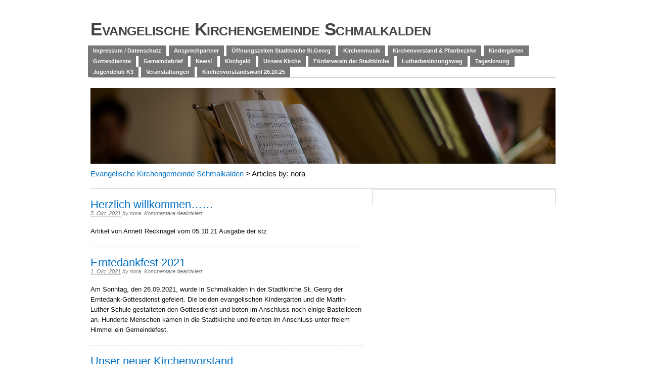

--- FILE ---
content_type: text/html; charset=UTF-8
request_url: http://kirchengemeinde-schmalkalden.de/index.php/author/nora/page/3
body_size: 7763
content:
<!DOCTYPE html PUBLIC "-//W3C//DTD XHTML 1.0 Transitional//EN" "http://www.w3.org/TR/xhtml1/DTD/xhtml1-transitional.dtd">
<html xmlns="http://www.w3.org/1999/xhtml">
<head profile="http://gmpg.org/xfn/11">

	<title>   nora &#8211; Evangelische Kirchengemeinde Schmalkalden</title>

	<meta http-equiv="Content-Type" content="text/html; charset=UTF-8" />	
	<meta name="generator" content="WordPress 6.7.4" /> <!-- leave this for stats please -->

	<link rel="stylesheet" href="http://kirchengemeinde-schmalkalden.de/wp-content/themes/kgsm/style.css" type="text/css" media="screen" />
	<link rel="stylesheet" href="http://kirchengemeinde-schmalkalden.de/wp-content/themes/kgsm/custom.css" type="text/css" media="screen" />
	<!--[if lte IE 6]>	<link rel="stylesheet" type="text/css" href="http://kirchengemeinde-schmalkalden.de/wp-content/themes/kgsm/library/ie6.css" /><![endif]-->
	<link rel="alternate" type="application/rss+xml" title="RSS 2.0" href="http://kirchengemeinde-schmalkalden.de/index.php/feed" />
	<link rel="alternate" type="text/xml" title="RSS .92" href="http://kirchengemeinde-schmalkalden.de/index.php/feed/rss" />
	<link rel="alternate" type="application/atom+xml" title="Atom 0.3" href="http://kirchengemeinde-schmalkalden.de/index.php/feed/atom" />
	<link rel="pingback" href="http://kirchengemeinde-schmalkalden.de/xmlrpc.php" />
	
	
	<meta name='robots' content='max-image-preview:large' />
	<style>img:is([sizes="auto" i], [sizes^="auto," i]) { contain-intrinsic-size: 3000px 1500px }</style>
	<link rel="alternate" type="application/rss+xml" title="Evangelische Kirchengemeinde Schmalkalden &raquo; Beitrags-Feed von nora" href="http://kirchengemeinde-schmalkalden.de/index.php/author/nora/feed" />
<script type="text/javascript">
/* <![CDATA[ */
window._wpemojiSettings = {"baseUrl":"https:\/\/s.w.org\/images\/core\/emoji\/15.0.3\/72x72\/","ext":".png","svgUrl":"https:\/\/s.w.org\/images\/core\/emoji\/15.0.3\/svg\/","svgExt":".svg","source":{"concatemoji":"http:\/\/kirchengemeinde-schmalkalden.de\/wp-includes\/js\/wp-emoji-release.min.js?ver=6.7.4"}};
/*! This file is auto-generated */
!function(i,n){var o,s,e;function c(e){try{var t={supportTests:e,timestamp:(new Date).valueOf()};sessionStorage.setItem(o,JSON.stringify(t))}catch(e){}}function p(e,t,n){e.clearRect(0,0,e.canvas.width,e.canvas.height),e.fillText(t,0,0);var t=new Uint32Array(e.getImageData(0,0,e.canvas.width,e.canvas.height).data),r=(e.clearRect(0,0,e.canvas.width,e.canvas.height),e.fillText(n,0,0),new Uint32Array(e.getImageData(0,0,e.canvas.width,e.canvas.height).data));return t.every(function(e,t){return e===r[t]})}function u(e,t,n){switch(t){case"flag":return n(e,"\ud83c\udff3\ufe0f\u200d\u26a7\ufe0f","\ud83c\udff3\ufe0f\u200b\u26a7\ufe0f")?!1:!n(e,"\ud83c\uddfa\ud83c\uddf3","\ud83c\uddfa\u200b\ud83c\uddf3")&&!n(e,"\ud83c\udff4\udb40\udc67\udb40\udc62\udb40\udc65\udb40\udc6e\udb40\udc67\udb40\udc7f","\ud83c\udff4\u200b\udb40\udc67\u200b\udb40\udc62\u200b\udb40\udc65\u200b\udb40\udc6e\u200b\udb40\udc67\u200b\udb40\udc7f");case"emoji":return!n(e,"\ud83d\udc26\u200d\u2b1b","\ud83d\udc26\u200b\u2b1b")}return!1}function f(e,t,n){var r="undefined"!=typeof WorkerGlobalScope&&self instanceof WorkerGlobalScope?new OffscreenCanvas(300,150):i.createElement("canvas"),a=r.getContext("2d",{willReadFrequently:!0}),o=(a.textBaseline="top",a.font="600 32px Arial",{});return e.forEach(function(e){o[e]=t(a,e,n)}),o}function t(e){var t=i.createElement("script");t.src=e,t.defer=!0,i.head.appendChild(t)}"undefined"!=typeof Promise&&(o="wpEmojiSettingsSupports",s=["flag","emoji"],n.supports={everything:!0,everythingExceptFlag:!0},e=new Promise(function(e){i.addEventListener("DOMContentLoaded",e,{once:!0})}),new Promise(function(t){var n=function(){try{var e=JSON.parse(sessionStorage.getItem(o));if("object"==typeof e&&"number"==typeof e.timestamp&&(new Date).valueOf()<e.timestamp+604800&&"object"==typeof e.supportTests)return e.supportTests}catch(e){}return null}();if(!n){if("undefined"!=typeof Worker&&"undefined"!=typeof OffscreenCanvas&&"undefined"!=typeof URL&&URL.createObjectURL&&"undefined"!=typeof Blob)try{var e="postMessage("+f.toString()+"("+[JSON.stringify(s),u.toString(),p.toString()].join(",")+"));",r=new Blob([e],{type:"text/javascript"}),a=new Worker(URL.createObjectURL(r),{name:"wpTestEmojiSupports"});return void(a.onmessage=function(e){c(n=e.data),a.terminate(),t(n)})}catch(e){}c(n=f(s,u,p))}t(n)}).then(function(e){for(var t in e)n.supports[t]=e[t],n.supports.everything=n.supports.everything&&n.supports[t],"flag"!==t&&(n.supports.everythingExceptFlag=n.supports.everythingExceptFlag&&n.supports[t]);n.supports.everythingExceptFlag=n.supports.everythingExceptFlag&&!n.supports.flag,n.DOMReady=!1,n.readyCallback=function(){n.DOMReady=!0}}).then(function(){return e}).then(function(){var e;n.supports.everything||(n.readyCallback(),(e=n.source||{}).concatemoji?t(e.concatemoji):e.wpemoji&&e.twemoji&&(t(e.twemoji),t(e.wpemoji)))}))}((window,document),window._wpemojiSettings);
/* ]]> */
</script>
<link rel='stylesheet' id='front-css-css' href='http://kirchengemeinde-schmalkalden.de/wp-content/plugins/fully-background-manager/assets/css/fbm_front.css?ver=6.7.4' type='text/css' media='all' />
<style id='wp-emoji-styles-inline-css' type='text/css'>

	img.wp-smiley, img.emoji {
		display: inline !important;
		border: none !important;
		box-shadow: none !important;
		height: 1em !important;
		width: 1em !important;
		margin: 0 0.07em !important;
		vertical-align: -0.1em !important;
		background: none !important;
		padding: 0 !important;
	}
</style>
<link rel='stylesheet' id='wp-block-library-css' href='http://kirchengemeinde-schmalkalden.de/wp-includes/css/dist/block-library/style.min.css?ver=6.7.4' type='text/css' media='all' />
<style id='classic-theme-styles-inline-css' type='text/css'>
/*! This file is auto-generated */
.wp-block-button__link{color:#fff;background-color:#32373c;border-radius:9999px;box-shadow:none;text-decoration:none;padding:calc(.667em + 2px) calc(1.333em + 2px);font-size:1.125em}.wp-block-file__button{background:#32373c;color:#fff;text-decoration:none}
</style>
<style id='global-styles-inline-css' type='text/css'>
:root{--wp--preset--aspect-ratio--square: 1;--wp--preset--aspect-ratio--4-3: 4/3;--wp--preset--aspect-ratio--3-4: 3/4;--wp--preset--aspect-ratio--3-2: 3/2;--wp--preset--aspect-ratio--2-3: 2/3;--wp--preset--aspect-ratio--16-9: 16/9;--wp--preset--aspect-ratio--9-16: 9/16;--wp--preset--color--black: #000000;--wp--preset--color--cyan-bluish-gray: #abb8c3;--wp--preset--color--white: #ffffff;--wp--preset--color--pale-pink: #f78da7;--wp--preset--color--vivid-red: #cf2e2e;--wp--preset--color--luminous-vivid-orange: #ff6900;--wp--preset--color--luminous-vivid-amber: #fcb900;--wp--preset--color--light-green-cyan: #7bdcb5;--wp--preset--color--vivid-green-cyan: #00d084;--wp--preset--color--pale-cyan-blue: #8ed1fc;--wp--preset--color--vivid-cyan-blue: #0693e3;--wp--preset--color--vivid-purple: #9b51e0;--wp--preset--gradient--vivid-cyan-blue-to-vivid-purple: linear-gradient(135deg,rgba(6,147,227,1) 0%,rgb(155,81,224) 100%);--wp--preset--gradient--light-green-cyan-to-vivid-green-cyan: linear-gradient(135deg,rgb(122,220,180) 0%,rgb(0,208,130) 100%);--wp--preset--gradient--luminous-vivid-amber-to-luminous-vivid-orange: linear-gradient(135deg,rgba(252,185,0,1) 0%,rgba(255,105,0,1) 100%);--wp--preset--gradient--luminous-vivid-orange-to-vivid-red: linear-gradient(135deg,rgba(255,105,0,1) 0%,rgb(207,46,46) 100%);--wp--preset--gradient--very-light-gray-to-cyan-bluish-gray: linear-gradient(135deg,rgb(238,238,238) 0%,rgb(169,184,195) 100%);--wp--preset--gradient--cool-to-warm-spectrum: linear-gradient(135deg,rgb(74,234,220) 0%,rgb(151,120,209) 20%,rgb(207,42,186) 40%,rgb(238,44,130) 60%,rgb(251,105,98) 80%,rgb(254,248,76) 100%);--wp--preset--gradient--blush-light-purple: linear-gradient(135deg,rgb(255,206,236) 0%,rgb(152,150,240) 100%);--wp--preset--gradient--blush-bordeaux: linear-gradient(135deg,rgb(254,205,165) 0%,rgb(254,45,45) 50%,rgb(107,0,62) 100%);--wp--preset--gradient--luminous-dusk: linear-gradient(135deg,rgb(255,203,112) 0%,rgb(199,81,192) 50%,rgb(65,88,208) 100%);--wp--preset--gradient--pale-ocean: linear-gradient(135deg,rgb(255,245,203) 0%,rgb(182,227,212) 50%,rgb(51,167,181) 100%);--wp--preset--gradient--electric-grass: linear-gradient(135deg,rgb(202,248,128) 0%,rgb(113,206,126) 100%);--wp--preset--gradient--midnight: linear-gradient(135deg,rgb(2,3,129) 0%,rgb(40,116,252) 100%);--wp--preset--font-size--small: 13px;--wp--preset--font-size--medium: 20px;--wp--preset--font-size--large: 36px;--wp--preset--font-size--x-large: 42px;--wp--preset--spacing--20: 0.44rem;--wp--preset--spacing--30: 0.67rem;--wp--preset--spacing--40: 1rem;--wp--preset--spacing--50: 1.5rem;--wp--preset--spacing--60: 2.25rem;--wp--preset--spacing--70: 3.38rem;--wp--preset--spacing--80: 5.06rem;--wp--preset--shadow--natural: 6px 6px 9px rgba(0, 0, 0, 0.2);--wp--preset--shadow--deep: 12px 12px 50px rgba(0, 0, 0, 0.4);--wp--preset--shadow--sharp: 6px 6px 0px rgba(0, 0, 0, 0.2);--wp--preset--shadow--outlined: 6px 6px 0px -3px rgba(255, 255, 255, 1), 6px 6px rgba(0, 0, 0, 1);--wp--preset--shadow--crisp: 6px 6px 0px rgba(0, 0, 0, 1);}:where(.is-layout-flex){gap: 0.5em;}:where(.is-layout-grid){gap: 0.5em;}body .is-layout-flex{display: flex;}.is-layout-flex{flex-wrap: wrap;align-items: center;}.is-layout-flex > :is(*, div){margin: 0;}body .is-layout-grid{display: grid;}.is-layout-grid > :is(*, div){margin: 0;}:where(.wp-block-columns.is-layout-flex){gap: 2em;}:where(.wp-block-columns.is-layout-grid){gap: 2em;}:where(.wp-block-post-template.is-layout-flex){gap: 1.25em;}:where(.wp-block-post-template.is-layout-grid){gap: 1.25em;}.has-black-color{color: var(--wp--preset--color--black) !important;}.has-cyan-bluish-gray-color{color: var(--wp--preset--color--cyan-bluish-gray) !important;}.has-white-color{color: var(--wp--preset--color--white) !important;}.has-pale-pink-color{color: var(--wp--preset--color--pale-pink) !important;}.has-vivid-red-color{color: var(--wp--preset--color--vivid-red) !important;}.has-luminous-vivid-orange-color{color: var(--wp--preset--color--luminous-vivid-orange) !important;}.has-luminous-vivid-amber-color{color: var(--wp--preset--color--luminous-vivid-amber) !important;}.has-light-green-cyan-color{color: var(--wp--preset--color--light-green-cyan) !important;}.has-vivid-green-cyan-color{color: var(--wp--preset--color--vivid-green-cyan) !important;}.has-pale-cyan-blue-color{color: var(--wp--preset--color--pale-cyan-blue) !important;}.has-vivid-cyan-blue-color{color: var(--wp--preset--color--vivid-cyan-blue) !important;}.has-vivid-purple-color{color: var(--wp--preset--color--vivid-purple) !important;}.has-black-background-color{background-color: var(--wp--preset--color--black) !important;}.has-cyan-bluish-gray-background-color{background-color: var(--wp--preset--color--cyan-bluish-gray) !important;}.has-white-background-color{background-color: var(--wp--preset--color--white) !important;}.has-pale-pink-background-color{background-color: var(--wp--preset--color--pale-pink) !important;}.has-vivid-red-background-color{background-color: var(--wp--preset--color--vivid-red) !important;}.has-luminous-vivid-orange-background-color{background-color: var(--wp--preset--color--luminous-vivid-orange) !important;}.has-luminous-vivid-amber-background-color{background-color: var(--wp--preset--color--luminous-vivid-amber) !important;}.has-light-green-cyan-background-color{background-color: var(--wp--preset--color--light-green-cyan) !important;}.has-vivid-green-cyan-background-color{background-color: var(--wp--preset--color--vivid-green-cyan) !important;}.has-pale-cyan-blue-background-color{background-color: var(--wp--preset--color--pale-cyan-blue) !important;}.has-vivid-cyan-blue-background-color{background-color: var(--wp--preset--color--vivid-cyan-blue) !important;}.has-vivid-purple-background-color{background-color: var(--wp--preset--color--vivid-purple) !important;}.has-black-border-color{border-color: var(--wp--preset--color--black) !important;}.has-cyan-bluish-gray-border-color{border-color: var(--wp--preset--color--cyan-bluish-gray) !important;}.has-white-border-color{border-color: var(--wp--preset--color--white) !important;}.has-pale-pink-border-color{border-color: var(--wp--preset--color--pale-pink) !important;}.has-vivid-red-border-color{border-color: var(--wp--preset--color--vivid-red) !important;}.has-luminous-vivid-orange-border-color{border-color: var(--wp--preset--color--luminous-vivid-orange) !important;}.has-luminous-vivid-amber-border-color{border-color: var(--wp--preset--color--luminous-vivid-amber) !important;}.has-light-green-cyan-border-color{border-color: var(--wp--preset--color--light-green-cyan) !important;}.has-vivid-green-cyan-border-color{border-color: var(--wp--preset--color--vivid-green-cyan) !important;}.has-pale-cyan-blue-border-color{border-color: var(--wp--preset--color--pale-cyan-blue) !important;}.has-vivid-cyan-blue-border-color{border-color: var(--wp--preset--color--vivid-cyan-blue) !important;}.has-vivid-purple-border-color{border-color: var(--wp--preset--color--vivid-purple) !important;}.has-vivid-cyan-blue-to-vivid-purple-gradient-background{background: var(--wp--preset--gradient--vivid-cyan-blue-to-vivid-purple) !important;}.has-light-green-cyan-to-vivid-green-cyan-gradient-background{background: var(--wp--preset--gradient--light-green-cyan-to-vivid-green-cyan) !important;}.has-luminous-vivid-amber-to-luminous-vivid-orange-gradient-background{background: var(--wp--preset--gradient--luminous-vivid-amber-to-luminous-vivid-orange) !important;}.has-luminous-vivid-orange-to-vivid-red-gradient-background{background: var(--wp--preset--gradient--luminous-vivid-orange-to-vivid-red) !important;}.has-very-light-gray-to-cyan-bluish-gray-gradient-background{background: var(--wp--preset--gradient--very-light-gray-to-cyan-bluish-gray) !important;}.has-cool-to-warm-spectrum-gradient-background{background: var(--wp--preset--gradient--cool-to-warm-spectrum) !important;}.has-blush-light-purple-gradient-background{background: var(--wp--preset--gradient--blush-light-purple) !important;}.has-blush-bordeaux-gradient-background{background: var(--wp--preset--gradient--blush-bordeaux) !important;}.has-luminous-dusk-gradient-background{background: var(--wp--preset--gradient--luminous-dusk) !important;}.has-pale-ocean-gradient-background{background: var(--wp--preset--gradient--pale-ocean) !important;}.has-electric-grass-gradient-background{background: var(--wp--preset--gradient--electric-grass) !important;}.has-midnight-gradient-background{background: var(--wp--preset--gradient--midnight) !important;}.has-small-font-size{font-size: var(--wp--preset--font-size--small) !important;}.has-medium-font-size{font-size: var(--wp--preset--font-size--medium) !important;}.has-large-font-size{font-size: var(--wp--preset--font-size--large) !important;}.has-x-large-font-size{font-size: var(--wp--preset--font-size--x-large) !important;}
:where(.wp-block-post-template.is-layout-flex){gap: 1.25em;}:where(.wp-block-post-template.is-layout-grid){gap: 1.25em;}
:where(.wp-block-columns.is-layout-flex){gap: 2em;}:where(.wp-block-columns.is-layout-grid){gap: 2em;}
:root :where(.wp-block-pullquote){font-size: 1.5em;line-height: 1.6;}
</style>
<link rel='stylesheet' id='events-manager-css' href='http://kirchengemeinde-schmalkalden.de/wp-content/plugins/events-manager/includes/css/events-manager.min.css?ver=6.4.6.4' type='text/css' media='all' />
<script type="text/javascript" src="http://kirchengemeinde-schmalkalden.de/wp-includes/js/jquery/jquery.min.js?ver=3.7.1" id="jquery-core-js"></script>
<script type="text/javascript" src="http://kirchengemeinde-schmalkalden.de/wp-includes/js/jquery/jquery-migrate.min.js?ver=3.4.1" id="jquery-migrate-js"></script>
<script type="text/javascript" src="http://kirchengemeinde-schmalkalden.de/wp-includes/js/jquery/ui/core.min.js?ver=1.13.3" id="jquery-ui-core-js"></script>
<script type="text/javascript" src="http://kirchengemeinde-schmalkalden.de/wp-includes/js/jquery/ui/mouse.min.js?ver=1.13.3" id="jquery-ui-mouse-js"></script>
<script type="text/javascript" src="http://kirchengemeinde-schmalkalden.de/wp-includes/js/jquery/ui/sortable.min.js?ver=1.13.3" id="jquery-ui-sortable-js"></script>
<script type="text/javascript" src="http://kirchengemeinde-schmalkalden.de/wp-includes/js/jquery/ui/datepicker.min.js?ver=1.13.3" id="jquery-ui-datepicker-js"></script>
<script type="text/javascript" id="jquery-ui-datepicker-js-after">
/* <![CDATA[ */
jQuery(function(jQuery){jQuery.datepicker.setDefaults({"closeText":"Schlie\u00dfen","currentText":"Heute","monthNames":["Januar","Februar","M\u00e4rz","April","Mai","Juni","Juli","August","September","Oktober","November","Dezember"],"monthNamesShort":["Jan.","Feb.","M\u00e4rz","Apr.","Mai","Juni","Juli","Aug.","Sep.","Okt.","Nov.","Dez."],"nextText":"Weiter","prevText":"Zur\u00fcck","dayNames":["Sonntag","Montag","Dienstag","Mittwoch","Donnerstag","Freitag","Samstag"],"dayNamesShort":["So.","Mo.","Di.","Mi.","Do.","Fr.","Sa."],"dayNamesMin":["S","M","D","M","D","F","S"],"dateFormat":"d. MM yy","firstDay":1,"isRTL":false});});
/* ]]> */
</script>
<script type="text/javascript" src="http://kirchengemeinde-schmalkalden.de/wp-includes/js/jquery/ui/resizable.min.js?ver=1.13.3" id="jquery-ui-resizable-js"></script>
<script type="text/javascript" src="http://kirchengemeinde-schmalkalden.de/wp-includes/js/jquery/ui/draggable.min.js?ver=1.13.3" id="jquery-ui-draggable-js"></script>
<script type="text/javascript" src="http://kirchengemeinde-schmalkalden.de/wp-includes/js/jquery/ui/controlgroup.min.js?ver=1.13.3" id="jquery-ui-controlgroup-js"></script>
<script type="text/javascript" src="http://kirchengemeinde-schmalkalden.de/wp-includes/js/jquery/ui/checkboxradio.min.js?ver=1.13.3" id="jquery-ui-checkboxradio-js"></script>
<script type="text/javascript" src="http://kirchengemeinde-schmalkalden.de/wp-includes/js/jquery/ui/button.min.js?ver=1.13.3" id="jquery-ui-button-js"></script>
<script type="text/javascript" src="http://kirchengemeinde-schmalkalden.de/wp-includes/js/jquery/ui/dialog.min.js?ver=1.13.3" id="jquery-ui-dialog-js"></script>
<script type="text/javascript" id="events-manager-js-extra">
/* <![CDATA[ */
var EM = {"ajaxurl":"http:\/\/kirchengemeinde-schmalkalden.de\/wp-admin\/admin-ajax.php","locationajaxurl":"http:\/\/kirchengemeinde-schmalkalden.de\/wp-admin\/admin-ajax.php?action=locations_search","firstDay":"1","locale":"de","dateFormat":"yy-mm-dd","ui_css":"http:\/\/kirchengemeinde-schmalkalden.de\/wp-content\/plugins\/events-manager\/includes\/css\/jquery-ui\/build.min.css","show24hours":"","is_ssl":"","autocomplete_limit":"10","calendar":{"breakpoints":{"small":560,"medium":908,"large":false}},"phone":"","datepicker":{"format":"Y-m-d","locale":"de"},"search":{"breakpoints":{"small":650,"medium":850,"full":false}},"url":"http:\/\/kirchengemeinde-schmalkalden.de\/wp-content\/plugins\/events-manager","bookingInProgress":"Bitte warten Sie, w\u00e4hrend die Buchung abgeschickt wird.","tickets_save":"Ticket speichern","bookingajaxurl":"http:\/\/kirchengemeinde-schmalkalden.de\/wp-admin\/admin-ajax.php","bookings_export_save":"Buchungen exportieren","bookings_settings_save":"Einstellungen speichern","booking_delete":"Sind Sie dir sicher, dass Sie es l\u00f6schen m\u00f6chten?","booking_offset":"30","bookings":{"submit_button":{"text":{"default":false,"free":false,"payment":false,"processing":false}},"update_listener":""},"bb_full":"","bb_book":"","bb_booking":"","bb_booked":"","bb_error":"","bb_cancel":"","bb_canceling":"","bb_cancelled":"","bb_cancel_error":"","txt_search":"Suche","txt_searching":"Suche...","txt_loading":"Wird geladen\u00a0\u2026"};
/* ]]> */
</script>
<script type="text/javascript" src="http://kirchengemeinde-schmalkalden.de/wp-content/plugins/events-manager/includes/js/events-manager.min.js?ver=6.4.6.4" id="events-manager-js"></script>
<script type="text/javascript" src="http://kirchengemeinde-schmalkalden.de/wp-content/plugins/events-manager/includes/external/flatpickr/l10n/de.min.js?ver=6.4.6.4" id="em-flatpickr-localization-js"></script>
<link rel="https://api.w.org/" href="http://kirchengemeinde-schmalkalden.de/index.php/wp-json/" /><link rel="alternate" title="JSON" type="application/json" href="http://kirchengemeinde-schmalkalden.de/index.php/wp-json/wp/v2/users/6" /><link rel="EditURI" type="application/rsd+xml" title="RSD" href="http://kirchengemeinde-schmalkalden.de/xmlrpc.php?rsd" />
<meta name="generator" content="WordPress 6.7.4" />
</head>
<body class="custom">
<div id="page" class="hfeed ">

	<div id="header">
		<div id="branding">
				
			<div class="homelink"><a href="http://kirchengemeinde-schmalkalden.de" title="Evangelische Kirchengemeinde Schmalkalden">Evangelische Kirchengemeinde Schmalkalden</a></div>
						<p class="description"></p>
		</div>
		
		<div id="skip"><a title="Skip to content" href="#primary" accesskey="S">Weiter zum Inhalt &darr;</a></div>
		
		<ul class="menu">
			<li class="page_item page-item-2"><a href="http://kirchengemeinde-schmalkalden.de/index.php/impressum">Impressum / Datenschutz</a></li>
<li class="page_item page-item-17"><a href="http://kirchengemeinde-schmalkalden.de/index.php/ansprechpartner-und-adressen">Ansprechpartner</a></li>
<li class="page_item page-item-69"><a href="http://kirchengemeinde-schmalkalden.de/index.php/oeffnungszeiten">Öffnungszeiten Stadtkirche St.Georg</a></li>
<li class="page_item page-item-87"><a href="http://kirchengemeinde-schmalkalden.de/index.php/kirchenmusik">Kirchenmusik</a></li>
<li class="page_item page-item-144 page_item_has_children"><a href="http://kirchengemeinde-schmalkalden.de/index.php/evangelische-kirchengemeinde-schmalkalden">Kirchenvorstand &#038; Pfarrbezirke</a></li>
<li class="page_item page-item-574 page_item_has_children"><a href="http://kirchengemeinde-schmalkalden.de/index.php/kindergarten">Kindergärten</a></li>
<li class="page_item page-item-595"><a href="http://kirchengemeinde-schmalkalden.de/index.php/gottesdienstplan">Gottesdienste</a></li>
<li class="page_item page-item-1167"><a href="http://kirchengemeinde-schmalkalden.de/index.php/gemeindebrief">Gemeindebrief</a></li>
<li class="page_item page-item-289"><a href="http://kirchengemeinde-schmalkalden.de/">News!</a></li>
<li class="page_item page-item-1618"><a href="http://kirchengemeinde-schmalkalden.de/index.php/kirchgeld">Kirchgeld</a></li>
<li class="page_item page-item-2021 page_item_has_children"><a href="http://kirchengemeinde-schmalkalden.de/index.php/unsere-kirche">Unsere Kirche</a></li>
<li class="page_item page-item-3613"><a href="http://kirchengemeinde-schmalkalden.de/index.php/forderverein-der-stadtkirche">Förderverein der Stadtkirche</a></li>
<li class="page_item page-item-4203"><a href="http://kirchengemeinde-schmalkalden.de/index.php/lutherbesinnungsweg">Lutherbesinnungsweg</a></li>
<li class="page_item page-item-4872"><a href="http://kirchengemeinde-schmalkalden.de/index.php/tageslosung">Tageslosung</a></li>
<li class="page_item page-item-5003"><a href="http://kirchengemeinde-schmalkalden.de/index.php/jugendclub-k3">Jugendclub K3</a></li>
<li class="page_item page-item-5784"><a href="http://kirchengemeinde-schmalkalden.de/index.php/veranstaltungen">Veranstaltungen</a></li>
<li class="page_item page-item-5930"><a href="http://kirchengemeinde-schmalkalden.de/index.php/kirchenvorstandswahl-26-10-25">Kirchenvorstandswahl 26.10.25</a></li>
		</ul>
	</div><!--#header-->

<div id="container">
	<div id="rotating">
		<img src="http://kirchengemeinde-schmalkalden.de/wp-content/themes/kgsm/rotating.php?image=66" 
width="920" alt="Evangelische Kirchengemeinde Schmalkalden Zufallsbild" title="Evangelische Kirchengemeinde Schmalkalden Zufallsbild" />
	<div class="breadcrumb">
	    <!-- Breadcrumb NavXT 7.2.0 -->
<span property="itemListElement" typeof="ListItem"><a property="item" typeof="WebPage" title="Go to Evangelische Kirchengemeinde Schmalkalden." href="http://kirchengemeinde-schmalkalden.de" class="home" ><span property="name">Evangelische Kirchengemeinde Schmalkalden</span></a><meta property="position" content="1"></span> &gt; <span class="author current-item">Articles by: nora</span>	    </div>
	</div>	
	<div id="primary" class="looped">
		
				
						
				
		<div id="post-4749" class="entry post-4749 post type-post status-publish format-standard hentry category-infos">
			
			<h2 class="entry-title"><a href="http://kirchengemeinde-schmalkalden.de/index.php/2021/10/05/herzlich-willkommen" rel="bookmark" title="Permanenter Link für Herzlich willkommen&#8230;&#8230;">Herzlich willkommen&#8230;&#8230;</a></h2>
			
			<div class="entry-byline">
				<span class="entry-date"><abbr class="updated" title="2021-10-05T09:49:18+0200">5. Okt. 2021</abbr></span>
				<address class="author vcard">by <a class="url fn" href="">nora</a>. </address>
				<span class="comments-link">Kommentare deaktiviert</span>							</div>
			
			<div class="entry-content">
				<p>Artikel von Annett Recknagel vom 05.10.21 Ausgabe der stz</p>
			</div>
		</div><!--.entry-->
		
				
		<div id="post-4728" class="entry post-4728 post type-post status-publish format-standard hentry category-infos">
			
			<h2 class="entry-title"><a href="http://kirchengemeinde-schmalkalden.de/index.php/2021/10/01/erntedankfest-2021" rel="bookmark" title="Permanenter Link für Erntedankfest 2021">Erntedankfest 2021</a></h2>
			
			<div class="entry-byline">
				<span class="entry-date"><abbr class="updated" title="2021-10-01T11:11:53+0200">1. Okt. 2021</abbr></span>
				<address class="author vcard">by <a class="url fn" href="">nora</a>. </address>
				<span class="comments-link">Kommentare deaktiviert</span>							</div>
			
			<div class="entry-content">
				<p>Am Sonntag, den 26.09.2021, wurde in Schmalkalden in der Stadtkirche St. Georg der Erntedank-Gottesdienst gefeiert. Die beiden evangelischen Kindergärten und die Martin-Luther-Schule gestalteten den Gottesdienst und boten im Anschluss noch einige Bastelideen an. Hunderte Menschen kamen in die Stadtkirche und feierten im Anschluss unter freiem Himmel ein Gemeindefest.</p>
			</div>
		</div><!--.entry-->
		
				
		<div id="post-3965" class="entry post-3965 post type-post status-publish format-standard hentry category-infos">
			
			<h2 class="entry-title"><a href="http://kirchengemeinde-schmalkalden.de/index.php/2019/08/26/kandidaten-kandidatinnen-zur-kirchenvorstandswahl-am-22-09-19" rel="bookmark" title="Permanenter Link für Unser neuer Kirchenvorstand">Unser neuer Kirchenvorstand</a></h2>
			
			<div class="entry-byline">
				<span class="entry-date"><abbr class="updated" title="2019-08-26T12:16:11+0200">26. Aug. 2019</abbr></span>
				<address class="author vcard">by <a class="url fn" href="">nora</a>. </address>
				<span class="comments-link">Kommentare deaktiviert</span>							</div>
			
			<div class="entry-content">
				<p>Die Wahl zum Kirchenvorstand fand am 22. September 2019 statt. Von 3441 Wahlberechtigten haben 711 Personen gewählt, das entspricht einer Wahlbeteiligung von 20,66 %. Dem neuen Kirchenvorstand gehören folgende gewählte und berufene Mitglieder an: Bernd Leyh Marco Schatt Christine Brauer Ivonne Dittmar Sabine Weniger Martin Engelhardt Jens Goebel Maria-Luise Liebaug Beate Bach Peter Bochhammer Gudrun Großkopf Sebastian Kretschmann Anja Leffler Matthias Boennen Susann Schönewald Darüber hinaus wurden zusätzlich zu den bisherigen Kirchenältesten Albert Kießling und Irmgard Gerlitz weitere Kirchenälteste berufen: Bärbel Dittmar Gisela Höland Martin Johannes Elli Rossmann Als Ehrenmitglied wird Renate Löscher beratend im Kirchenvorstand mitwirken. &nbsp; Ein Ehrenamt für sechs Jahre Kirchenvorstand (KV), das sind Frauen und Männer, [&hellip;]</p>
			</div>
		</div><!--.entry-->
		
				
		<div id="post-1795" class="entry post-1795 post type-post status-publish format-standard hentry category-infos">
			
			<h2 class="entry-title"><a href="http://kirchengemeinde-schmalkalden.de/index.php/2017/08/22/plane-zum-gemeindezentrum-kirchhof-3" rel="bookmark" title="Permanenter Link für Pläne zum GEMEINDEZENTRUM KIRCHHOF 3">Pläne zum GEMEINDEZENTRUM KIRCHHOF 3</a></h2>
			
			<div class="entry-byline">
				<span class="entry-date"><abbr class="updated" title="2017-08-22T13:30:09+0200">22. Aug. 2017</abbr></span>
				<address class="author vcard">by <a class="url fn" href="">nora</a>. </address>
				<span class="comments-link">Kommentare deaktiviert</span>							</div>
			
			<div class="entry-content">
				<p>&nbsp; Informationen und Hintergründe zum Gemeindezentrum Kirchhof &nbsp; Baupläne Kirchhof 3 Stand 11/2015 &nbsp; Aussenansichten 3D &nbsp; drehbare 3D-Ansicht des Gemeindezentrums Kirchhof 3 (bitte mit Adobe Reader öffnen: mit der linken Maustaste kann das Bild gedreht werden, mit der rechten gezoomt werden. Mann kann auch mit der rechten Maustaste die Werkzeugleiste einblenden und darüber die Funktionen öffen.) &nbsp; &nbsp; http://www.besucherzaehler-homepage.de</p>
			</div>
		</div><!--.entry-->
		
				
		
	<div class="navigation">
		<div class="navleft"></div>
		<div class="navright"><a href="http://kirchengemeinde-schmalkalden.de/index.php/author/nora/page/2" >später &#8594;</a></div>
		<div class="clear"></div>
	</div>

		
			

	</div><!--#primary-->
	
<div id="secondary">

<!-- <div id="pp-subscribe" class="clearfix">
	<ul class="clearfix">
	<li id="pp-feed">
		<a href="http://kirchengemeinde-schmalkalden.de/index.php/feed" title="Subscribe to this Feed via RSS">Subscribe <span class="email-narrow">to our Feed</span> via RSS</a>
	</li>

		</ul>
</div> -->

<div id="pp-sidebars" class="clearfix">

<div id="sidebar-wide" class="sidebar">
	
	<ul class="xoxo sidebar-items">
	<li id="search-2" class="widget widget_search"><h2 class="widgettitle search-title">

--- FILE ---
content_type: text/css
request_url: http://kirchengemeinde-schmalkalden.de/wp-content/themes/kgsm/style.css
body_size: 3574
content:
/*  
Theme Name: KGSM
Theme URI: http://www.kirchengemeinde-schmalkalden.de/
*/
/*For your sake, try not to make any changes in here. This will be updated every time a new version of WordPress comes out. Add all your customizations to the custom.css*/
@import url('library/layout.css');

html, body, div, span, applet, object, iframe, h1, h2, h3, h4, h5, h6, p, blockquote, pre, a, abbr, acronym, address, big, cite, code,
del, dfn, em, font, img, ins, kbd, q, s, samp, small, strike, strong, sub, sup, tt, var, b, u, i, center, dl, dt, dd, ol, ul, li,
fieldset, form, label, legend, table, caption, tbody, tfoot, thead, tr, th, td 
{margin:0; padding:0; border:0; outline:0; font-size:100%; vertical-align:baseline; background:transparent;}
ol, ul {list-style: none;}
blockquote, q {quotes: none;}
blockquote:before, blockquote:after, q:before, q:after {content: '';	content: none;}
/* remember to define focus styles! */
:focus {outline: 0;}
/* tables still need 'cellspacing="0"' in the markup */
table {border-collapse: collapse;	border-spacing: 0;}


body {font: 62.5%/1.3 'trebuchet ms', verdana, 'Lucida Grande', arial, sans-serif; text-align:center; background:#fff; color:#111;}

/*-----layout-----*/
#page {width:962px; margin:0 auto; text-align:left;}
	#header{width:960px; float:left; position:relative;}
	#container{width:920px; float:left; padding:0 20px; background:#fff;}
		#rotating{width:920px; float:left; padding:20px 0;}
		#primary{float:left; padding:0 18px 0 0; }
		#secondary{float:left;}
			.sidebar{float:left;}
			.sidebar-items{padding:5px 5px 0 5px;}
		#footer{width:920px; float:left; clear:both;}

/*-----header-----*/
.homelink{font-size:35px; line-height:1; font-weight:bold; letter-spacing:-0.5px; padding:40px 20px 10px 20px; font-variant:small-caps;}
.homelink a{color:#444;}
.homelink a:hover{color:#000; text-decoration:none;}
.description{color:#666; margin-top:-10px; padding:0 0 10px 21px; font-size:13px; line-height:1; font-style:italic;}
#skip a{padding:0.2em 0.3em; font-weight:bold; background:#e5e5e5; color:#444; display:block; text-decoration:none; position:absolute; top:0.5em; right:999em;}
#skip a:first-letter{text-decoration:underline;}
#skip a:hover{background:#ddd;}
	
	/*-----main-menu*/
	ul.menu{padding:5px 10px 0;}
	ul.menu li{float:left; margin:0 0 0 5px; background:#777; font-weight:bold; font-size:11px; line-height:1;}
	ul.menu li a{display:block; color:#fff; padding:5px 10px;}
	ul.menu li a:hover{text-decoration:none; background:#888;}
	ul.menu li.current_page_item a, ul.menu li.current_page_item a:hover{color:#444; background:#ccc;}
	
/*-----Generic Styles-----*/
b, strong{font-weight:bold;}
i, em, dfn{font-style:italic;}
dfn{font-weight:bold;}
abbr, acronym{border-bottom:1px solid #ddd;}
sup, sub{font-size:0.7692em; line-height:1;} 
sup{vertical-align:super;}
sub{vertical-align:sub;}
del{text-decoration:line-through;}
u, ins{text-decoration:underline;}
pre, code, tt{font:1em/1.5385 consolas, 'Courier New', Courier, Monospace;}
pre{margin:0 0 1.5385em; padding:0.7692em 10px; border:1px solid #ddd; overflow:auto;}
hr{background:#ccc; color:#ccc; clear:both; float:none; width:100%; height:0.1em; margin:0 0 1.5385em; border:none;}
blockquote{margin:0 0 1.5385em; padding:0 0 0 40px; color:#555; background:url('images/pp-quote.gif') no-repeat;}

/*-----headings-----*/	
h1, h2, h3, h4, h5, h6{font-weight:normal; font-family:'trebuchet MS', verdana, arial, sans-serif;}	
.entry-title, .page-title{font-size:2.2em; line-height:1; margin:0.9091em 0 0;}
.page .entry-title, .page-template .entry-title{text-align:center;}
.page-title{text-align:center; margin-bottom:0.9091em;}
.sidebar h2{font-size:1.5em;}
.entry-content h1, .entry-content h2{font-size:1.5385em; line-height:1; margin:1.5em 0 0.5em;}
.entry-content h3{font-size:1.3846em; line-height:1.1111; margin:1.66665em 0 0.55555em;}
.entry-content h4{font-size:1.2308em; font-weight:bold; line-height:1.25; margin:1.875em 0 0.625em;}
.entry-content h5, .entry-content h6{font-size:1em; font-weight:bold; margin:2.30775em 0 0.76925em;}

/*-----content-----*/
.entry-content{font-family: verdana, 'Lucida Grande', arial, sans-serif; font-size:1.3em; line-height:1.5385; margin:1.5385em 0 0;}
.entry-content p{margin:0 0 1.5385em;}
.entry-content address{margin:0 0 1.5385em; font-style:italic;}
	
	/*-----post info*/
.entry-byline{color:#777; font:italic 1.1em 'trebuchet ms', sans-serif;}
.entry-byline address{display:inline;}
.entry-meta{margin:2.4999em 0 0.8333em; font:italic 1.2em/1.6666 'trebuchet ms', sans-serif; color:#555;}	
	
	/*-----lists*/
.entry-content ul, .entry-content ol{margin:0 0 1.5385em 30px;}
.entry-content li{margin-bottom:0.4615em; line-height:1.5385;}
.entry-content li ul, .entry-content li ol{margin:0.4615em 0 1.077em 30px;}
.entry-content ul{list-style-type:square;}
.entry-content li ul{list-style-type:circle;}
.entry-content ol{list-style-type:decimal;}
.entry-content ol ol{list-style-type:upper-alpha;}
.entry-content dl{margin:0 0 1.5385em;}
.entry-content dl dt{font-weight:bold;}
.entry-content dd{margin:0 0 1.5385em;}
	
	/*-----images*/
.entry-content img{max-width:100%; height:auto;}
img.alignleft, div.alignleft{margin:0 15px 3px 0; display:inline;}
img.alignright, div.alignright{margin:0 0 3px 15px; display:inline;}
.aligncenter, div.aligncenter {display:block; margin:0 auto 1.5385em;}
img.border{padding:4px; border:1px solid #ccc; background:#eee;}
.alignleft{float:left;}
.alignright{float:right;}
.center{text-align:center;}
.wp-caption {text-align:center; padding-top:4px;}
.wp-caption img {margin:0; padding:0; border:0 none;}
.wp-caption p.wp-caption-text {color:#555; padding:4px; margin:0; font:italic 0.923em/1.6666 'trebuchet ms', verdana, sans-serif;}
	
	/*-----gallery*/
.entry-content .attachment a,
.entry-content .gallery a,
.entry-content .attachment a:hover,
.entry-content .gallery a:hover {border:none;}
.attachment img, .attachment-thumbnail, .entry-content .gallery img{padding:2px; border:1px solid #ccc;}
.attachment img:hover, .attachment-thumbnail:hover, .entry-content .gallery img:hover{border:1px solid #888;}
.attachment{text-align:center;}
	
	/*-----tables*/
.entry-content table{margin:0 0 1.5385em; border-collapse:collapse; border:1px solid #ccc; color:#444;}
.entry-content th{font-weight:bold; background:#ccc;}
.entry-content th, .entry-content td{padding:0.2em 10px;}
.entry-content td{border:1px solid #ccc;}
.entry-content tfoot{background:#ddd;}

/*-----sidebars-----*/
/*Subscribe box*/
#pp-subscribe{margin-bottom:10px;}
#pp-subscribe ul {padding:5px;}
#pp-subscribe li {display:block; float:left;}
#pp-subscribe a{padding:5px 5px 5px 50px; font-weight:bold; font-size:14px; line-height:33px; display:block;}
	/*-----RSS feed*/	
	#pp-feed{background: url(images/pp-rss2.png) no-repeat 4px 4px;}
	/*-----email subscription*/
	#pp-email{background: url(images/pp-email.png) no-repeat 4px 4px;}
	
	/*-----search*/
#searchform #s, #s-input{border:1px solid #ccc; margin-bottom:5px; padding:2px; width:95%; color:#666;}
#submit, #s-submit{border:1px solid #555; background:#555; color:#ddd; cursor:pointer; font-weight:bold;}
#submit:hover, #s-submit:hover{color:#fff;}
#s-input, #submit, #s-submit{font-family: 'trebuchet ms', arial, sans-serif;}

#searchform input {border:1px solid #bbb;}
	
	/*-----widgets*/
.widget {font-size:1.2em; line-height:1.4166; margin:0 0 1.25em; padding:0.4166em 5px 0.4166em 5px;}
.widget li{margin:0.25em 0; }
.widget li li{padding:0 0 0 15px;}
.widgettitle{margin-bottom:3px; line-height:1.3; color:#555; font-weight:bold;}
#pp-recent-posts li, #recent-posts li, #recent-comments li{background: url(images/pp-bullet.gif) 0 0.53em no-repeat; padding:0 0 0 15px;}
.postform{width:100%;}
	
	/*-----calendar*/
#calendar_wrap{margin:0.4166em auto 0;}
#wp-calendar{width:94%; margin:0 auto;}
#wp-calendar caption{background:#aaa; font-size:1.0833em; font-weight:bold;}
#wp-calendar th{background:#ddd;}
#wp-calendar th, #wp-calendar td{text-align:center; padding:0.25em;}
#wp-calendar td{font-size:0.9166em; color:#777;}
#wp-calendar tfoot{background:#ddd;}
#wp-calendar a{font-weight:bold;}

/*-----navigation-----*/
.navigation{font-size:1.2em; text-align:center; padding:1.8181em 0; border-bottom:1px dashed #ddd;}
.navleft, .gnavleft{float:left; width:50%; text-align:left;}
.navright, .gnavright{float:right; width:50%; text-align:right;}
.gnavigation{padding:0 0 2em;}
.looped .navigation {border-bottom:none;}

/*-----footer-----*/
#footer{margin:0 0 0.8333em; padding:1.6666em 0; font-size:1.2em; line-height:1.6666;}
#footer .left{width:50%; float:left; text-align:left;}
#footer .right{width:50%; float:right; text-align:right;}
.clear{margin:0; padding:0; clear:both;}

/*-----comments-----*/
.commentlist{margin:0 0 2em;}
.commentlist li{margin:0 0 1em; padding:0.5em 5px;}
.comment-nav{border-bottom:none;}
	/*-----comment headings*/
.nocomments{text-align:center; padding:1.25em 0; font-size:1.6em;}
.comments-number {margin:0 auto 1.5em; padding-top:1em; font-size:2em; line-height:1;}
#respond h3{font-size:2em; line-height:1; margin:0 0 0.5em; padding-top:20px;}
	/*-----comment formatting*/
.avatar{float:left; position:relative; padding-right:7px;}
.comment-author{font-weight:bold; font-size:1.5em; line-height:1.1;}
.comment-author cite{font-style:normal;}
.comment-author .says{display:none;}
.comment-meta{font-size:1.1em; font-style:italic; color:#777;}
.comment-meta a{color:#777;}
.commentlist p {margin:1.4545em 5px 1.4545em 0; font-size:1.1em; line-height:1.5454; font-family: verdana, 'Lucida Grande', arial, sans-serif; color:#333;}
.commentlist pre{background:#fff; margin:0; border:none;}
.reply {font-size:12px; font-weight:bold;}
.commentlist .children li{margin-left:10px; margin-top:10px;}
	/*-----colors*/
.depth-1.parent{border:1px solid #dadada;}
.commentlist .children li {border-left:1px solid #dadada;}
.thread-alt{background-color:#ececec;}
.bypostauthor{background-color:#ddd;}

	/*-----comments form*/
#commentform{margin:0 0 4em 0;}
#commentform p{margin:0 0 1em 0;}
#commentform textarea,
#commentform input[type=text] {border:1px solid #ccc; padding:3px; font-family: verdana, Courier, Monospace; font-size:1.2em; color:#444;}
#commentform textarea:focus, #commentform input[type=text]:focus{color:#000; border-color:#888;}
#commentform input[type=text]{width:45%;}
#commentform textarea{width:95%;}
#commentform #submit{height:30px; padding:3px 6px;}
.comment-login{font-size:12px; margin-bottom:1.6666em;}

/*-----legacy comments*/
.comment-counter{font-size:1.3em; float:right;}


/*-----clearfix-----*/
.entry-content:after,
.clearfix:after {
    content: ".";
    display: block;
    height: 0;
    font-size: 0;
    clear: both;
    visibility: hidden;
}
.entry-content, .clearfix {display: inline-block;}
/* Hides from IE5/Mac \*/
* html .clearfix {height: 1px;}
.entry-content, .clearfix {display: block;}
/* End hide from IE5/Mac */

/*-----Borders-----*/
#rotating {
	border-top: 1px solid #ccc;
	border-bottom: 1px solid #ccc;
}
#pp-subscribe {
	border-right: 1px solid #ccc;
	border-bottom: 1px solid #ccc;
	border-left: 1px solid #ccc;
}
#pp-sidebars {
	border-top: 1px solid #ccc;
	border-left: 1px solid #ccc;
	border-right: 1px solid #ccc;
}
#footer{
	border-top: 1px solid #ccc;
	border-bottom: 1px solid #ccc;
}
.looped .entry,
.single .entry {
	border-bottom: 1px dashed #ddd;
}

/*-----links-----*/
a{text-decoration:none; color:#0070C5;}
a:hover{text-decoration:underline;}
.entry-content a{font-family:'trebuchet ms', verdana, sans-serif; text-decoration:underline;}
.entry-content a:hover{text-decoration:none;}
.entry-title a:hover, .entry-byline a:hover, .navigation a:hover{color:#000;}
.entry-byline a{color:#777;}
#primary.page-template .entry-content a{text-decoration:none; font-weight:normal;}
#primary.page-template .entry-content a:hover{text-decoration:underline;}
.gnavigation a:hover{border-bottom:none;}

--- FILE ---
content_type: text/css
request_url: http://kirchengemeinde-schmalkalden.de/wp-content/themes/kgsm/custom.css
body_size: 158
content:
/*-----attach body.custom to any style you add here-----*/

body.custom ul.menu {
    position: relative; !important
}

body.custom div.breadcrumb {
    font-size: 150%;
    margin: 10px 0 0 0;
}